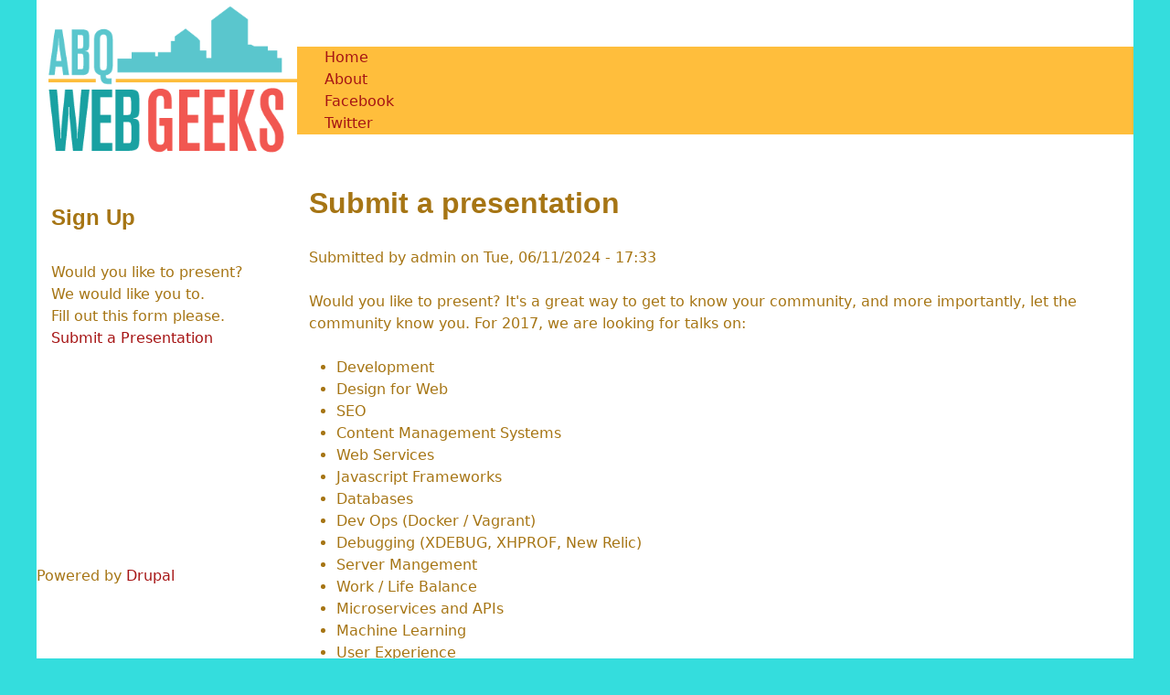

--- FILE ---
content_type: text/html; charset=UTF-8
request_url: https://abqwebgeeks.org/submit-presentation
body_size: 4439
content:


<!-- THEME DEBUG -->
<!-- THEME HOOK: 'html' -->
<!-- FILE NAME SUGGESTIONS:
   * html--node--3.html.twig
   * html--node--%.html.twig
   * html--node.html.twig
   x html.html.twig
-->
<!-- BEGIN OUTPUT from 'core/themes/stable9/templates/layout/html.html.twig' -->
<!DOCTYPE html>
<html lang="en" dir="ltr">
  <head>
    <meta charset="utf-8" />
<noscript><style>form.antibot * :not(.antibot-message) { display: none !important; }</style>
</noscript><meta name="description" content="Would you like to present? It&#039;s a great way to get to know your community, and more importantly, let the community know you. For 2017, we are looking for talks on:" />
<link rel="canonical" href="https://abqwebgeeks.org/submit-presentation" />
<meta name="Generator" content="Drupal 10 (https://www.drupal.org)" />
<meta name="MobileOptimized" content="width" />
<meta name="HandheldFriendly" content="true" />
<meta name="viewport" content="width=device-width, initial-scale=1.0" />
<link rel="icon" href="/core/misc/favicon.ico" type="image/vnd.microsoft.icon" />

    <title>Submit a presentation | ABQ Webgeeks</title>
    <link rel="stylesheet" media="all" href="/core/themes/stable9/css/system/components/ajax-progress.module.css?sexgyn" />
<link rel="stylesheet" media="all" href="/core/themes/stable9/css/system/components/align.module.css?sexgyn" />
<link rel="stylesheet" media="all" href="/core/themes/stable9/css/system/components/autocomplete-loading.module.css?sexgyn" />
<link rel="stylesheet" media="all" href="/core/themes/stable9/css/system/components/fieldgroup.module.css?sexgyn" />
<link rel="stylesheet" media="all" href="/core/themes/stable9/css/system/components/container-inline.module.css?sexgyn" />
<link rel="stylesheet" media="all" href="/core/themes/stable9/css/system/components/clearfix.module.css?sexgyn" />
<link rel="stylesheet" media="all" href="/core/themes/stable9/css/system/components/details.module.css?sexgyn" />
<link rel="stylesheet" media="all" href="/core/themes/stable9/css/system/components/hidden.module.css?sexgyn" />
<link rel="stylesheet" media="all" href="/core/themes/stable9/css/system/components/item-list.module.css?sexgyn" />
<link rel="stylesheet" media="all" href="/core/themes/stable9/css/system/components/js.module.css?sexgyn" />
<link rel="stylesheet" media="all" href="/core/themes/stable9/css/system/components/nowrap.module.css?sexgyn" />
<link rel="stylesheet" media="all" href="/core/themes/stable9/css/system/components/position-container.module.css?sexgyn" />
<link rel="stylesheet" media="all" href="/core/themes/stable9/css/system/components/progress.module.css?sexgyn" />
<link rel="stylesheet" media="all" href="/core/themes/stable9/css/system/components/reset-appearance.module.css?sexgyn" />
<link rel="stylesheet" media="all" href="/core/themes/stable9/css/system/components/resize.module.css?sexgyn" />
<link rel="stylesheet" media="all" href="/core/themes/stable9/css/system/components/sticky-header.module.css?sexgyn" />
<link rel="stylesheet" media="all" href="/core/themes/stable9/css/system/components/system-status-counter.css?sexgyn" />
<link rel="stylesheet" media="all" href="/core/themes/stable9/css/system/components/system-status-report-counters.css?sexgyn" />
<link rel="stylesheet" media="all" href="/core/themes/stable9/css/system/components/system-status-report-general-info.css?sexgyn" />
<link rel="stylesheet" media="all" href="/core/themes/stable9/css/system/components/tabledrag.module.css?sexgyn" />
<link rel="stylesheet" media="all" href="/core/themes/stable9/css/system/components/tablesort.module.css?sexgyn" />
<link rel="stylesheet" media="all" href="/core/themes/stable9/css/system/components/tree-child.module.css?sexgyn" />
<link rel="stylesheet" media="all" href="/modules/contrib/webform/css/webform.element.message.css?sexgyn" />
<link rel="stylesheet" media="all" href="/modules/contrib/antibot/css/antibot.css?sexgyn" />
<link rel="stylesheet" media="all" href="/core/modules/sdc/../../../themes/abqwebgeeks/components/blocks/main-menu/main-menu.css?sexgyn" />
<link rel="stylesheet" media="all" href="/themes/abqwebgeeks/css/base/variables.css?sexgyn" />
<link rel="stylesheet" media="all" href="/themes/abqwebgeeks/css/base/normalize.css?sexgyn" />
<link rel="stylesheet" media="all" href="/themes/abqwebgeeks/css/base/elements.css?sexgyn" />
<link rel="stylesheet" media="all" href="/themes/abqwebgeeks/css/layout/responsive.css?sexgyn" />
<link rel="stylesheet" media="all" href="/themes/abqwebgeeks/css/component/block.css?sexgyn" />
<link rel="stylesheet" media="all" href="/themes/abqwebgeeks/css/component/breadcrumb.css?sexgyn" />
<link rel="stylesheet" media="all" href="/themes/abqwebgeeks/css/component/field.css?sexgyn" />
<link rel="stylesheet" media="all" href="/themes/abqwebgeeks/css/component/form.css?sexgyn" />
<link rel="stylesheet" media="all" href="/themes/abqwebgeeks/css/component/header.css?sexgyn" />
<link rel="stylesheet" media="all" href="/themes/abqwebgeeks/css/component/menu.css?sexgyn" />
<link rel="stylesheet" media="all" href="/themes/abqwebgeeks/css/component/messages.css?sexgyn" />
<link rel="stylesheet" media="all" href="/themes/abqwebgeeks/css/component/node.css?sexgyn" />
<link rel="stylesheet" media="all" href="/themes/abqwebgeeks/css/component/sidebar.css?sexgyn" />
<link rel="stylesheet" media="all" href="/themes/abqwebgeeks/css/component/table.css?sexgyn" />
<link rel="stylesheet" media="all" href="/themes/abqwebgeeks/css/component/tabs.css?sexgyn" />
<link rel="stylesheet" media="all" href="/themes/abqwebgeeks/css/component/buttons.css?sexgyn" />
<link rel="stylesheet" media="print" href="/themes/abqwebgeeks/css/theme/print.css?sexgyn" />

    
  </head>
  <body>
        <a href="#main-content" class="visually-hidden focusable">
      Skip to main content
    </a>
    
    

<!-- THEME DEBUG -->
<!-- THEME HOOK: 'off_canvas_page_wrapper' -->
<!-- BEGIN OUTPUT from 'core/themes/stable9/templates/content/off-canvas-page-wrapper.html.twig' -->
  <div class="dialog-off-canvas-main-canvas" data-off-canvas-main-canvas>
    

<!-- THEME DEBUG -->
<!-- THEME HOOK: 'page' -->
<!-- FILE NAME SUGGESTIONS:
   * page--node--3.html.twig
   * page--node--%.html.twig
   * page--node.html.twig
   x page.html.twig
-->
<!-- BEGIN OUTPUT from 'core/themes/stable9/templates/layout/page.html.twig' -->
<div class="layout-container">

  <header role="banner">
    

<!-- THEME DEBUG -->
<!-- THEME HOOK: 'region' -->
<!-- FILE NAME SUGGESTIONS:
   x region--header.html.twig
   * region.html.twig
-->
<!-- BEGIN OUTPUT from 'themes/abqwebgeeks/templates/layout/region--header.html.twig' -->
  <div class="header">
    

<!-- THEME DEBUG -->
<!-- THEME HOOK: 'block' -->
<!-- FILE NAME SUGGESTIONS:
   * block--abqwebgeeks-site-branding.html.twig
   x block--system-branding-block.html.twig
   * block--system.html.twig
   * block.html.twig
-->
<!-- BEGIN OUTPUT from 'themes/abqwebgeeks/templates/block/block--system-branding-block.html.twig' -->
<div id="block-abqwebgeeks-site-branding">
  
    
        <a href="/" rel="home">
      <img src="/themes/abqwebgeeks/logo.png" alt="Home" fetchpriority="high" />
    </a>
  </div>

<!-- END OUTPUT from 'themes/abqwebgeeks/templates/block/block--system-branding-block.html.twig' -->



<!-- THEME DEBUG -->
<!-- THEME HOOK: 'block' -->
<!-- FILE NAME SUGGESTIONS:
   * block--abqwebgeeks-main-menu.html.twig
   * block--system-menu-block--main.html.twig
   x block--system-menu-block.html.twig
   * block--system.html.twig
   * block.html.twig
-->
<!-- BEGIN OUTPUT from 'themes/abqwebgeeks/templates/block/block--system-menu-block.html.twig' -->
<!-- 🥢 Component start: abqwebgeeks:main-menu --><nav role="navigation" aria-labelledby="block-abqwebgeeks-main-menu-menu" id="block-abqwebgeeks-main-menu" data-component-id="abqwebgeeks:main-menu">
            
  <h2 class="visually-hidden" id="block-abqwebgeeks-main-menu-menu">Main navigation</h2>
  
        

<!-- THEME DEBUG -->
<!-- THEME HOOK: 'menu__main' -->
<!-- FILE NAME SUGGESTIONS:
   * menu--main.html.twig
   x menu.html.twig
-->
<!-- BEGIN OUTPUT from 'core/themes/stable9/templates/navigation/menu.html.twig' -->

              <ul>
              <li>
        <a href="/" data-drupal-link-system-path="&lt;front&gt;">Home</a>
              </li>
          <li>
        <a href="/about" data-drupal-link-system-path="node/1">About</a>
              </li>
          <li>
        <a href="https://www.facebook.com/groups/abqwebgeeks">Facebook</a>
              </li>
          <li>
        <a href="https://www.twitter.com/abqwebgeeks">Twitter</a>
              </li>
        </ul>
  


<!-- END OUTPUT from 'core/themes/stable9/templates/navigation/menu.html.twig' -->


  </nav>

<!-- 🥢 Component end: abqwebgeeks:main-menu -->
<!-- END OUTPUT from 'themes/abqwebgeeks/templates/block/block--system-menu-block.html.twig' -->


  </div>

<!-- END OUTPUT from 'themes/abqwebgeeks/templates/layout/region--header.html.twig' -->


  </header>

  

<!-- THEME DEBUG -->
<!-- THEME HOOK: 'region' -->
<!-- FILE NAME SUGGESTIONS:
   * region--primary-menu.html.twig
   x region.html.twig
-->
<!-- BEGIN OUTPUT from 'themes/abqwebgeeks/templates/layout/region.html.twig' -->

<!-- END OUTPUT from 'themes/abqwebgeeks/templates/layout/region.html.twig' -->


  

<!-- THEME DEBUG -->
<!-- THEME HOOK: 'region' -->
<!-- FILE NAME SUGGESTIONS:
   * region--secondary-menu.html.twig
   x region.html.twig
-->
<!-- BEGIN OUTPUT from 'themes/abqwebgeeks/templates/layout/region.html.twig' -->

<!-- END OUTPUT from 'themes/abqwebgeeks/templates/layout/region.html.twig' -->



  

  

  

  <main role="main">
    <a id="main-content" tabindex="-1"></a>
    <div class="layout-content">
      

<!-- THEME DEBUG -->
<!-- THEME HOOK: 'region' -->
<!-- FILE NAME SUGGESTIONS:
   * region--content.html.twig
   x region.html.twig
-->
<!-- BEGIN OUTPUT from 'themes/abqwebgeeks/templates/layout/region.html.twig' -->
  <div>
    

<!-- THEME DEBUG -->
<!-- THEME HOOK: 'block' -->
<!-- FILE NAME SUGGESTIONS:
   * block--abqwebgeeks-page-title.html.twig
   * block--page-title-block.html.twig
   * block--core.html.twig
   x block.html.twig
-->
<!-- BEGIN OUTPUT from 'core/themes/stable9/templates/block/block.html.twig' -->
<div id="block-abqwebgeeks-page-title">
  
    
      

<!-- THEME DEBUG -->
<!-- THEME HOOK: 'page_title' -->
<!-- BEGIN OUTPUT from 'core/themes/stable9/templates/content/page-title.html.twig' -->

  <h1>

<!-- THEME DEBUG -->
<!-- THEME HOOK: 'field' -->
<!-- FILE NAME SUGGESTIONS:
   * field--node--title--webform.html.twig
   x field--node--title.html.twig
   * field--node--webform.html.twig
   * field--title.html.twig
   * field--string.html.twig
   * field.html.twig
-->
<!-- BEGIN OUTPUT from 'core/themes/stable9/templates/field/field--node--title.html.twig' -->
<span>Submit a presentation</span>

<!-- END OUTPUT from 'core/themes/stable9/templates/field/field--node--title.html.twig' -->

</h1>


<!-- END OUTPUT from 'core/themes/stable9/templates/content/page-title.html.twig' -->


  </div>

<!-- END OUTPUT from 'core/themes/stable9/templates/block/block.html.twig' -->



<!-- THEME DEBUG -->
<!-- THEME HOOK: 'block' -->
<!-- FILE NAME SUGGESTIONS:
   * block--abqwebgeeks-content.html.twig
   * block--system-main-block.html.twig
   * block--system.html.twig
   x block.html.twig
-->
<!-- BEGIN OUTPUT from 'core/themes/stable9/templates/block/block.html.twig' -->
<div id="block-abqwebgeeks-content">
  
    
      

<!-- THEME DEBUG -->
<!-- THEME HOOK: 'node' -->
<!-- FILE NAME SUGGESTIONS:
   * node--3--full.html.twig
   * node--3.html.twig
   * node--webform--full.html.twig
   * node--webform.html.twig
   * node--full.html.twig
   x node.html.twig
-->
<!-- BEGIN OUTPUT from 'core/themes/stable9/templates/content/node.html.twig' -->
<article>

  
    

      <footer>
      
      <div>
        Submitted by 

<!-- THEME DEBUG -->
<!-- THEME HOOK: 'field' -->
<!-- FILE NAME SUGGESTIONS:
   * field--node--uid--webform.html.twig
   x field--node--uid.html.twig
   * field--node--webform.html.twig
   * field--uid.html.twig
   * field--entity-reference.html.twig
   * field.html.twig
-->
<!-- BEGIN OUTPUT from 'core/themes/stable9/templates/field/field--node--uid.html.twig' -->
<span>

<!-- THEME DEBUG -->
<!-- THEME HOOK: 'username' -->
<!-- BEGIN OUTPUT from 'core/themes/stable9/templates/user/username.html.twig' -->
<span>admin</span>
<!-- END OUTPUT from 'core/themes/stable9/templates/user/username.html.twig' -->

</span>

<!-- END OUTPUT from 'core/themes/stable9/templates/field/field--node--uid.html.twig' -->

 on 

<!-- THEME DEBUG -->
<!-- THEME HOOK: 'field' -->
<!-- FILE NAME SUGGESTIONS:
   * field--node--created--webform.html.twig
   x field--node--created.html.twig
   * field--node--webform.html.twig
   * field--created.html.twig
   * field--created.html.twig
   * field.html.twig
-->
<!-- BEGIN OUTPUT from 'core/themes/stable9/templates/field/field--node--created.html.twig' -->
<span>

<!-- THEME DEBUG -->
<!-- THEME HOOK: 'time' -->
<!-- BEGIN OUTPUT from 'core/themes/stable9/templates/field/time.html.twig' -->
<time datetime="2024-06-11T17:33:03+00:00" title="Tuesday, June 11, 2024 - 17:33">Tue, 06/11/2024 - 17:33</time>

<!-- END OUTPUT from 'core/themes/stable9/templates/field/time.html.twig' -->

</span>

<!-- END OUTPUT from 'core/themes/stable9/templates/field/field--node--created.html.twig' -->

        
      </div>
    </footer>
  
  <div>
    

<!-- THEME DEBUG -->
<!-- THEME HOOK: 'links__node' -->
<!-- FILE NAME SUGGESTIONS:
   * links--node.html.twig
   x links.html.twig
-->
<!-- BEGIN OUTPUT from 'core/themes/stable9/templates/navigation/links.html.twig' -->

<!-- END OUTPUT from 'core/themes/stable9/templates/navigation/links.html.twig' -->



<!-- THEME DEBUG -->
<!-- THEME HOOK: 'field' -->
<!-- FILE NAME SUGGESTIONS:
   * field--node--body--webform.html.twig
   * field--node--body.html.twig
   * field--node--webform.html.twig
   * field--body.html.twig
   * field--text-with-summary.html.twig
   x field.html.twig
-->
<!-- BEGIN OUTPUT from 'core/themes/stable9/templates/field/field.html.twig' -->

            <div><p>Would you like to present? It's a great way to get to know your community, and more importantly, let the community know you. For 2017, we are looking for talks on:</p><ul><li>Development</li><li>Design for Web</li><li>SEO</li><li>Content Management Systems</li><li>Web Services</li><li>Javascript Frameworks</li><li>Databases</li><li>Dev Ops (Docker / Vagrant)</li><li>Debugging (XDEBUG, XHPROF, New Relic)</li><li>Server Mangement</li><li>Work / Life Balance</li><li>Microservices and APIs</li><li>Machine Learning</li><li>User Experience</li><li>Spiffy project you are working on</li><li>Insert idea here</li></ul></div>
      
<!-- END OUTPUT from 'core/themes/stable9/templates/field/field.html.twig' -->



<!-- THEME DEBUG -->
<!-- THEME HOOK: 'field' -->
<!-- FILE NAME SUGGESTIONS:
   * field--node--webform--webform.html.twig
   * field--node--webform.html.twig
   * field--node--webform.html.twig
   * field--webform.html.twig
   * field--webform.html.twig
   x field.html.twig
-->
<!-- BEGIN OUTPUT from 'core/themes/stable9/templates/field/field.html.twig' -->

            <div>

<!-- THEME DEBUG -->
<!-- THEME HOOK: 'webform' -->
<!-- FILE NAME SUGGESTIONS:
   * webform--presentation-submission.html.twig
   x webform.html.twig
-->
<!-- BEGIN OUTPUT from 'modules/contrib/webform/templates/webform.html.twig' -->
<form class="webform-submission-form webform-submission-add-form webform-submission-presentation-submission-form webform-submission-presentation-submission-add-form webform-submission-presentation-submission-node-3-form webform-submission-presentation-submission-node-3-add-form antibot" data-drupal-selector="webform-submission-presentation-submission-node-3-add-form" data-action="/submit-presentation" action="/antibot" method="post" id="webform-submission-presentation-submission-node-3-add-form" accept-charset="UTF-8">
  
  

<!-- THEME DEBUG -->
<!-- THEME HOOK: 'webform_submission_form' -->
<!-- FILE NAME SUGGESTIONS:
   * webform-submission-form--presentation-submission.html.twig
   x webform-submission-form.html.twig
-->
<!-- BEGIN OUTPUT from 'modules/contrib/webform/templates/webform-submission-form.html.twig' -->


<!-- THEME DEBUG -->
<!-- THEME HOOK: 'antibot_no_js' -->
<!-- BEGIN OUTPUT from 'modules/contrib/antibot/templates/antibot-no-js.html.twig' -->
<noscript>
  <div class="antibot-no-js antibot-message antibot-message-warning">You must have JavaScript enabled to use this form.</div>
</noscript>

<!-- END OUTPUT from 'modules/contrib/antibot/templates/antibot-no-js.html.twig' -->



<!-- THEME DEBUG -->
<!-- THEME HOOK: 'webform_message' -->
<!-- BEGIN OUTPUT from 'modules/contrib/webform/templates/webform-message.html.twig' -->
  <div data-drupal-selector="edit-0" class="webform-message js-webform-message js-form-wrapper form-wrapper" id="edit-0">

<!-- THEME DEBUG -->
<!-- THEME HOOK: 'status_messages' -->
<!-- BEGIN OUTPUT from 'core/themes/stable9/templates/media-library/status-messages.html.twig' -->
<div data-drupal-messages>
  <div role="contentinfo" aria-label="Status message">
              <h2 class="visually-hidden">Status message</h2>
              

<!-- THEME DEBUG -->
<!-- THEME HOOK: 'webform_html_editor_markup' -->
<!-- BEGIN OUTPUT from 'modules/contrib/webform/templates/webform-html-editor-markup.html.twig' -->
Sorry… This form is closed to new submissions.
<!-- END OUTPUT from 'modules/contrib/webform/templates/webform-html-editor-markup.html.twig' -->


          </div>
</div>

<!-- END OUTPUT from 'core/themes/stable9/templates/media-library/status-messages.html.twig' -->

</div>

<!-- END OUTPUT from 'modules/contrib/webform/templates/webform-message.html.twig' -->



<!-- THEME DEBUG -->
<!-- THEME HOOK: 'input__hidden' -->
<!-- FILE NAME SUGGESTIONS:
   * input--hidden.html.twig
   x input.html.twig
-->
<!-- BEGIN OUTPUT from 'core/themes/stable9/templates/form/input.html.twig' -->
<input data-drupal-selector="edit-antibot-key" type="hidden" name="antibot_key" value="" />

<!-- END OUTPUT from 'core/themes/stable9/templates/form/input.html.twig' -->



<!-- THEME DEBUG -->
<!-- THEME HOOK: 'input__hidden' -->
<!-- FILE NAME SUGGESTIONS:
   * input--hidden.html.twig
   x input.html.twig
-->
<!-- BEGIN OUTPUT from 'core/themes/stable9/templates/form/input.html.twig' -->
<input data-drupal-selector="edit-honeypot-time" type="hidden" name="honeypot_time" value="-e8w5_hyNSQdJpuPxlQPLs25k0Eya1UawyGbLtkwMeQ" />

<!-- END OUTPUT from 'core/themes/stable9/templates/form/input.html.twig' -->



<!-- THEME DEBUG -->
<!-- THEME HOOK: 'input__hidden' -->
<!-- FILE NAME SUGGESTIONS:
   * input--hidden.html.twig
   x input.html.twig
-->
<!-- BEGIN OUTPUT from 'core/themes/stable9/templates/form/input.html.twig' -->
<input autocomplete="off" data-drupal-selector="form-wp373zyva0rocsjxkacw-jrskaoo5p6p1fybdr8efea" type="hidden" name="form_build_id" value="form-wP373zYvA0RocsJxkacW_jrSkaoo5P6P1FyBDR8eFeA" />

<!-- END OUTPUT from 'core/themes/stable9/templates/form/input.html.twig' -->



<!-- THEME DEBUG -->
<!-- THEME HOOK: 'input__hidden' -->
<!-- FILE NAME SUGGESTIONS:
   * input--hidden.html.twig
   x input.html.twig
-->
<!-- BEGIN OUTPUT from 'core/themes/stable9/templates/form/input.html.twig' -->
<input data-drupal-selector="edit-webform-submission-presentation-submission-node-3-add-form" type="hidden" name="form_id" value="webform_submission_presentation_submission_node_3_add_form" />

<!-- END OUTPUT from 'core/themes/stable9/templates/form/input.html.twig' -->



<!-- THEME DEBUG -->
<!-- THEME HOOK: 'container' -->
<!-- BEGIN OUTPUT from 'core/themes/stable9/templates/form/container.html.twig' -->
<div class="url-textfield js-form-wrapper form-wrapper" style="display: none !important;">

<!-- THEME DEBUG -->
<!-- THEME HOOK: 'form_element' -->
<!-- BEGIN OUTPUT from 'core/themes/stable9/templates/form/form-element.html.twig' -->
<div class="js-form-item form-item form-type-textfield js-form-type-textfield form-item-url js-form-item-url">
      

<!-- THEME DEBUG -->
<!-- THEME HOOK: 'form_element_label' -->
<!-- BEGIN OUTPUT from 'core/themes/stable9/templates/form/form-element-label.html.twig' -->
<label for="edit-url">Leave this field blank</label>
<!-- END OUTPUT from 'core/themes/stable9/templates/form/form-element-label.html.twig' -->


        

<!-- THEME DEBUG -->
<!-- THEME HOOK: 'input__textfield' -->
<!-- FILE NAME SUGGESTIONS:
   * input--textfield.html.twig
   x input.html.twig
-->
<!-- BEGIN OUTPUT from 'core/themes/stable9/templates/form/input.html.twig' -->
<input autocomplete="off" data-drupal-selector="edit-url" type="text" id="edit-url" name="url" value="" size="20" maxlength="128" class="form-text" />

<!-- END OUTPUT from 'core/themes/stable9/templates/form/input.html.twig' -->


        </div>

<!-- END OUTPUT from 'core/themes/stable9/templates/form/form-element.html.twig' -->

</div>

<!-- END OUTPUT from 'core/themes/stable9/templates/form/container.html.twig' -->



<!-- END OUTPUT from 'modules/contrib/webform/templates/webform-submission-form.html.twig' -->


  
</form>

<!-- END OUTPUT from 'modules/contrib/webform/templates/webform.html.twig' -->

</div>
      
<!-- END OUTPUT from 'core/themes/stable9/templates/field/field.html.twig' -->


  </div>

</article>

<!-- END OUTPUT from 'core/themes/stable9/templates/content/node.html.twig' -->


  </div>

<!-- END OUTPUT from 'core/themes/stable9/templates/block/block.html.twig' -->


  </div>

<!-- END OUTPUT from 'themes/abqwebgeeks/templates/layout/region.html.twig' -->


    </div>
          <aside class="layout-sidebar-first" role="complementary">
        

<!-- THEME DEBUG -->
<!-- THEME HOOK: 'region' -->
<!-- FILE NAME SUGGESTIONS:
   * region--sidebar-first.html.twig
   x region.html.twig
-->
<!-- BEGIN OUTPUT from 'themes/abqwebgeeks/templates/layout/region.html.twig' -->
  <div>
    

<!-- THEME DEBUG -->
<!-- THEME HOOK: 'block' -->
<!-- FILE NAME SUGGESTIONS:
   * block--abqwebgeeks-signup.html.twig
   * block--block-content--d3202bd9-e475-4388-8bb0-47af9bcca97b.html.twig
   * block--block-content.html.twig
   * block--block-content.html.twig
   x block.html.twig
-->
<!-- BEGIN OUTPUT from 'core/themes/stable9/templates/block/block.html.twig' -->
<div id="block-abqwebgeeks-signup">
  
      <h2>Sign Up</h2>
    
      

<!-- THEME DEBUG -->
<!-- THEME HOOK: 'field' -->
<!-- FILE NAME SUGGESTIONS:
   * field--block-content--body--basic.html.twig
   * field--block-content--body.html.twig
   * field--block-content--basic.html.twig
   * field--body.html.twig
   * field--text-with-summary.html.twig
   x field.html.twig
-->
<!-- BEGIN OUTPUT from 'core/themes/stable9/templates/field/field.html.twig' -->

            <div><p>Would you like to present?<br>We would like you to.<br>Fill out this form please.<br><a href="/submit-presentation">Submit a Presentation</a></p></div>
      
<!-- END OUTPUT from 'core/themes/stable9/templates/field/field.html.twig' -->


  </div>

<!-- END OUTPUT from 'core/themes/stable9/templates/block/block.html.twig' -->


  </div>

<!-- END OUTPUT from 'themes/abqwebgeeks/templates/layout/region.html.twig' -->


      </aside>
    
    
  </main>

      <footer role="contentinfo">
      

<!-- THEME DEBUG -->
<!-- THEME HOOK: 'region' -->
<!-- FILE NAME SUGGESTIONS:
   * region--footer.html.twig
   x region.html.twig
-->
<!-- BEGIN OUTPUT from 'themes/abqwebgeeks/templates/layout/region.html.twig' -->
  <div>
    

<!-- THEME DEBUG -->
<!-- THEME HOOK: 'block' -->
<!-- FILE NAME SUGGESTIONS:
   * block--abqwebgeeks-powered.html.twig
   * block--system-powered-by-block.html.twig
   * block--system.html.twig
   x block.html.twig
-->
<!-- BEGIN OUTPUT from 'core/themes/stable9/templates/block/block.html.twig' -->
<div id="block-abqwebgeeks-powered">
  
    
      <span>Powered by <a href="https://www.drupal.org">Drupal</a></span>
  </div>

<!-- END OUTPUT from 'core/themes/stable9/templates/block/block.html.twig' -->


  </div>

<!-- END OUTPUT from 'themes/abqwebgeeks/templates/layout/region.html.twig' -->


    </footer>
  
</div>
<!-- END OUTPUT from 'core/themes/stable9/templates/layout/page.html.twig' -->


  </div>

<!-- END OUTPUT from 'core/themes/stable9/templates/content/off-canvas-page-wrapper.html.twig' -->


    
    <script type="application/json" data-drupal-selector="drupal-settings-json">{"path":{"baseUrl":"\/","pathPrefix":"","currentPath":"node\/3","currentPathIsAdmin":false,"isFront":false,"currentLanguage":"en"},"pluralDelimiter":"\u0003","suppressDeprecationErrors":true,"ajaxTrustedUrl":{"form_action_p_pvdeGsVG5zNF_XLGPTvYSKCf43t8qZYSwcfZl2uzM":true},"antibot":{"forms":{"webform-submission-presentation-submission-node-3-add-form":{"id":"webform-submission-presentation-submission-node-3-add-form","key":"w-bLF3FJRcrjDRuvZxFE45EK0WqcV4tOnQyUz6Ync2P"}}},"user":{"uid":0,"permissionsHash":"ae1194efd79ba5fdeb2ebb902ba4fdde3534ae73de9ebfe9f814628b8aebd35a"}}</script>
<script src="/core/assets/vendor/jquery/jquery.min.js?v=3.7.1"></script>
<script src="/core/assets/vendor/once/once.min.js?v=1.0.1"></script>
<script src="/core/misc/drupalSettingsLoader.js?v=10.2.7"></script>
<script src="/core/misc/drupal.js?v=10.2.7"></script>
<script src="/core/misc/drupal.init.js?v=10.2.7"></script>
<script src="/themes/abqwebgeeks/js/abqwebgeeks.js?sexgyn"></script>
<script src="/modules/contrib/webform/js/webform.element.details.save.js?v=10.2.7"></script>
<script src="/modules/contrib/webform/js/webform.element.message.js?v=10.2.7"></script>
<script src="/modules/contrib/antibot/js/antibot.js?sexgyn"></script>

  <script defer src="https://static.cloudflareinsights.com/beacon.min.js/vcd15cbe7772f49c399c6a5babf22c1241717689176015" integrity="sha512-ZpsOmlRQV6y907TI0dKBHq9Md29nnaEIPlkf84rnaERnq6zvWvPUqr2ft8M1aS28oN72PdrCzSjY4U6VaAw1EQ==" data-cf-beacon='{"version":"2024.11.0","token":"c686fe220f144560b87bc203bb46948b","r":1,"server_timing":{"name":{"cfCacheStatus":true,"cfEdge":true,"cfExtPri":true,"cfL4":true,"cfOrigin":true,"cfSpeedBrain":true},"location_startswith":null}}' crossorigin="anonymous"></script>
</body>
</html>

<!-- END OUTPUT from 'core/themes/stable9/templates/layout/html.html.twig' -->



--- FILE ---
content_type: text/css
request_url: https://abqwebgeeks.org/themes/abqwebgeeks/components/blocks/main-menu/main-menu.css?sexgyn
body_size: -312
content:
[data-component-id="abqwebgeeks:main-menu"]{

  background-color: #FFBE3C;
  width: 100%;
  height: fit-content;

  ul {
    font-size: 120%;
    li {
      padding: 5px 0 5px 10px;
      display: inline;
    }
  }

  a.is-active {
    text-shadow: 2px 2px 1px rgba(150, 150, 150, 0.50);
  }
}


--- FILE ---
content_type: text/css
request_url: https://abqwebgeeks.org/themes/abqwebgeeks/css/base/variables.css?sexgyn
body_size: -309
content:
:root {
  --color-background: #34DDDD;
  --color-white: #fff;
  --color-primary: #FFBE3C;
  --color-secondary: #f66;
  --color-secondary-dark: #A61414;
}

.primary-1 { background-color: #34DDDD }
.primary-2 { background-color: #47A6A6 }
.primary-3 { background-color: #119090 }
.primary-4 { background-color: #66EEEE }
.primary-5 { background-color: #8AEEEE }

.secondary-a-1 { background-color:  }
.secondary-a-2 { background-color: #BF9B52 }
.secondary-a-3 { background-color: #A67514 }
.secondary-a-4 { background-color: #FFCE6D }
.secondary-a-5 { background-color: #FFDB94 }

.secondary-b-1 { background-color: #FF3C3C }
.secondary-b-2 { background-color: #BF5252 }
.secondary-b-3 { background-color:  }
.secondary-b-4 { background-color: #FF6D6D }
.secondary-b-5 { background-color: #FF9494 }


--- FILE ---
content_type: text/css
request_url: https://abqwebgeeks.org/themes/abqwebgeeks/css/base/elements.css?sexgyn
body_size: -149
content:

body {
  background: var(--color-background) ;
}
.layout-container {
  background: var(--color-white);
  color: #A67514;
}

a {
  text-decoration: none;
  color: #A61414;
}

#header {
  position: relative;
}
#site-slogan {
  position: absolute;
  bottom: 10px;
  left: 40px;
  font-size: 50%;
  font-style: italic;
}

#navigation {
  top: 113px;
  left: 380px;
  background-color: #FFBE3C;
  width: 820px;
  height: auto;
}

#navigation ul.links {
  font-size: 120%;
}
#navigation ul.links li {
  padding: 5px 0 5px 10px;
}

#navigation a.active {
  text-shadow: 2px 2px 1px rgba(150, 150, 150, 0.50);
}

#main {
  padding-top: 5px;
  border-top: 5px solid #ff6666;
}

.date-nav ul {
  list-style: none;
}

.date-prev {
  right: 55px;
}

.view-display-id-upcoming_block .view-footer {
  text-align: right;
  background-color: #34dddd;
  width: 50%;
  border-radius: 5px 0 0 5px;
  position: absolute;
  right: 0;
  padding-right: 5px;
}

ul {
    margin: 0;
}


--- FILE ---
content_type: text/css
request_url: https://abqwebgeeks.org/themes/abqwebgeeks/css/layout/responsive.css?sexgyn
body_size: -145
content:
/**
 * @file
 * Positioning for a responsive layout.
 *
 * Define CSS classes to create a fluid grid layout with optional sidebars
 * depending on whether blocks are placed in the left or right sidebars.
 *
 * This layout uses the Zen Grids plugin for Compass: http://zengrids.com
 */

/**
 * Center the page.
 *
 * For screen sizes larger than 1200px, prevent excessively long lines of text
 * by setting a max-width.
 */
.layout-container {
  margin-left: auto;
  margin-right: auto;
  max-width: 1200px;
  min-height: 100vh;
}

.header {
  display: flex;
  flex-direction: row;
  align-items: center;

}

main {
  display: flex;
  flex-direction: row-reverse;
  justify-content: left;
  height: calc(100vh - 300px)
}

.layout-sidebar-first {
  min-width: 250px;
  padding: 1rem 2rem 1rem 1rem;
  width: 20%;
}


--- FILE ---
content_type: text/css
request_url: https://abqwebgeeks.org/themes/abqwebgeeks/css/component/block.css?sexgyn
body_size: -453
content:
#block-abqwebgeeks-primary-local-tasks {
  li {
    list-style: none;
    display: inline;

  }

  a.is-active {
    background: var(--color-primary);
    color: var(--color-secondary-dark);
    border-radius: 2em 0;
  }
}


--- FILE ---
content_type: application/javascript
request_url: https://abqwebgeeks.org/themes/abqwebgeeks/js/abqwebgeeks.js?sexgyn
body_size: -463
content:
/**
 * @file
 * abqwebgeeks behaviors.
 */
(function (Drupal) {

  'use strict';

  Drupal.behaviors.abqwebgeeks = {
    attach (context, settings) {

      console.log('It works!');

    }
  };

} (Drupal));
